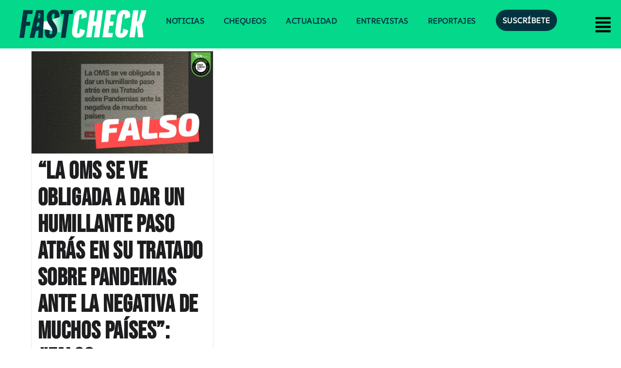

--- FILE ---
content_type: text/html; charset=utf-8
request_url: https://www.google.com/recaptcha/api2/aframe
body_size: 267
content:
<!DOCTYPE HTML><html><head><meta http-equiv="content-type" content="text/html; charset=UTF-8"></head><body><script nonce="RPSujFoVcdf5FOY_KDmciA">/** Anti-fraud and anti-abuse applications only. See google.com/recaptcha */ try{var clients={'sodar':'https://pagead2.googlesyndication.com/pagead/sodar?'};window.addEventListener("message",function(a){try{if(a.source===window.parent){var b=JSON.parse(a.data);var c=clients[b['id']];if(c){var d=document.createElement('img');d.src=c+b['params']+'&rc='+(localStorage.getItem("rc::a")?sessionStorage.getItem("rc::b"):"");window.document.body.appendChild(d);sessionStorage.setItem("rc::e",parseInt(sessionStorage.getItem("rc::e")||0)+1);localStorage.setItem("rc::h",'1768895893350');}}}catch(b){}});window.parent.postMessage("_grecaptcha_ready", "*");}catch(b){}</script></body></html>